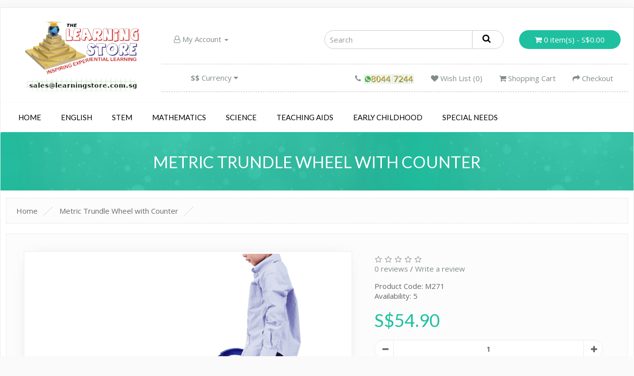

--- FILE ---
content_type: text/html; charset=utf-8
request_url: https://www.learningstore.sg/Length-Measurements-Metric-Trundle-Wheel-Counter-M271
body_size: 8596
content:
<!DOCTYPE html>
<!--[if IE]><![endif]-->
<!--[if IE 8 ]><html dir="ltr" lang="en" class="ie8"><![endif]-->
<!--[if IE 9 ]><html dir="ltr" lang="en" class="ie9"><![endif]-->
<!--[if (gt IE 9)|!(IE)]><!-->
<html dir="ltr" lang="en">
<!--<![endif]-->
<head>
<meta charset="UTF-8" />
<meta name="viewport" content="width=device-width, initial-scale=1">
<meta name="viewport" content="width=device-width, initial-scale=1.0, maximum-scale=1.0, user-scalable=0">
<meta http-equiv="X-UA-Compatible" content="IE=edge">
<title>Metric Trundle Wheel with Counter</title>
<base href="https://www.learningstore.sg/" />
<meta name="description" content="	A perfect tool for measuring long distances. Counter &quot;clicker&quot; clicks with each meter. Easy-grip handle adjusts for various student and teacher heights. Non slip rubber tire for accurate reading. The pointer points to the exact final measurem" />
<meta name="keywords" content="Length &amp; Measurement,Mathematics, Manipulatives, Hands-On,Length &amp; Measurement,Pre-school, early childhood,Mathematics" />
<script src="catalog/view/javascript/jquery/jquery-2.1.1.min.js" type="text/javascript"></script>
<link href="catalog/view/javascript/bootstrap/css/bootstrap.min.css" rel="stylesheet" media="screen" />
<script src="catalog/view/javascript/bootstrap/js/bootstrap.min.js" type="text/javascript"></script>
<link href="catalog/view/javascript/font-awesome/css/font-awesome.min.css" rel="stylesheet" type="text/css" />
<link href="//fonts.googleapis.com/css?family=Open+Sans:400,400i,600,300,700" rel="stylesheet" type="text/css" />
<link href="//fonts.googleapis.com/css?family=Lato:400,700" rel="stylesheet">
<link href="catalog/view/theme/modern/stylesheet/stylesheet.css" rel="stylesheet">
<link href="catalog/view/javascript/jquery/magnific/magnific-popup.css" type="text/css" rel="stylesheet" media="screen" />
<link href="catalog/view/javascript/jquery/datetimepicker/bootstrap-datetimepicker.min.css" type="text/css" rel="stylesheet" media="screen" />
<script src="catalog/view/javascript/jquery/magnific/jquery.magnific-popup.min.js" type="text/javascript"></script>
<script src="catalog/view/javascript/jquery/datetimepicker/moment/moment.min.js" type="text/javascript"></script>
<script src="catalog/view/javascript/jquery/datetimepicker/moment/moment-with-locales.min.js" type="text/javascript"></script>
<script src="catalog/view/javascript/jquery/datetimepicker/bootstrap-datetimepicker.min.js" type="text/javascript"></script>
<script src="catalog/view/javascript/modern.js" type="text/javascript"></script>
<link href="http://www.learningstore.sg/Length-Measurements-Metric-Trundle-Wheel-Counter-M271" rel="canonical" />
<link href="https://www.learningstore.sg/image/catalog/LS_logo_favicon.png" rel="icon" />
</head>
<style>

  /* Main Colors */
</style>
<body>
  <div class="body-container">
    <header>
      <div class="container">
        <div class="row">
          <div class="col-md-3">
            <div id="logo"><a href="http://www.learningstore.sg/index.php?route=common/home"><img src="https://www.learningstore.sg/image/catalog/LS_logo.png" width="300px" height="100%" title="Learningstore " alt="Learningstore " class="img-responsive" /></a>            </div>
          </div>
          <div class="col-md-9 help">
            <div class="row">
              <div class="col-lg-4 col-md-3 col-xs-12">
                <div id="top" class="nav text-xs-center">
                  <ul class="list-inline">
                    <li class="dropdown"><a href="https://www.learningstore.sg/index.php?route=account/account" title="My Account" class="dropdown-toggle" data-toggle="dropdown"><i class="fa fa-user-o"></i> My Account <span class="caret"></span></a>
                      <ul class="dropdown-menu">
                                                <li><a href="https://www.learningstore.sg/index.php?route=account/register"><i class="fa-fw fa fa-key"></i>Register</a></li>
                        <li><a href="https://www.learningstore.sg/index.php?route=account/login"><i class="fa-fw fa fa-unlock-alt"></i>Login</a></li>
                                              </ul>
                    </li>
                  </ul>
                </div>
              </div>
              <div class="col-lg-5 col-md-5 col-ss-6 col-xs-12"><div id="search" class="input-group">
  <input type="text" name="search" value="" placeholder="Search" class="form-control input-lg" />
  <span class="input-group-btn">
    <button type="button" class="btn btn-default btn-lg"><i class="fa fa-search"></i></button>
  </span>
</div></div>
              <div class="col-lg-3 col-md-4 col-ss-6 col-xs-12 text-center"><div id="cart" class="btn-group btn-block">
  <button type="button" data-toggle="dropdown" data-loading-text="Loading..." class="btn btn-inverse btn-block btn-lg dropdown-toggle"><i class="fa fa-shopping-cart"></i> <span id="cart-total">0 item(s) - S$0.00</span></button>
  <ul class="dropdown-menu pull-right">
        <li>
      <p class="text-center">Your shopping cart is empty!</p>
    </li>
      </ul>
</div>
</div>
            </div>
            <div class="row row-help">
              <div id="top-links" class="text-center">
                <div class="col-lg-4 col-md-12 text-lg-left col-xs-12">
                <ul class="list-inline">
                  <li></li>
                  <li>  <form action="https://www.learningstore.sg/index.php?route=common/currency/currency" method="post" enctype="multipart/form-data" id="form-currency">
    <div class="btn-group">
      <button class="btn-currency dropdown-toggle" data-toggle="dropdown">                   <strong>S$</strong>                   Currency&nbsp;<i class="fa fa-caret-down"></i></button>
      <ul class="dropdown-menu">
                        <li>
          <button class="currency-select btn btn-link btn-block" type="button" name="EUR">€ Euro</button>
        </li>
                                <li>
          <button class="currency-select btn btn-link btn-block" type="button" name="SGD">S$ Singapore Dollar</button>
        </li>
                                <li>
          <button class="currency-select btn btn-link btn-block" type="button" name="USD">US$ US Dollar</button>
        </li>
                      </ul>
    </div>
    <input type="hidden" name="code" value="" />
    <input type="hidden" name="redirect" value="https://www.learningstore.sg/Length-Measurements-Metric-Trundle-Wheel-Counter-M271" />
  </form>
</li>
                </ul>
              </div>
                <div class="col-lg-8 col-md-12 text-lg-right col-xs-12">
                    <ul class="list-inline list-inline-help">
                    <li><a href="http://www.learningstore.sg/index.php?route=information/contact"><i class="fa fa-phone"></i></a> <img src="image\catalog\contact.png"></li>
                    <li><a href="https://www.learningstore.sg/index.php?route=account/wishlist" id="wishlist-total" title="Wish List (0)"><i class="fa fa-heart"></i> Wish List (0)</a></li>
                    <li><a href="http://www.learningstore.sg/index.php?route=checkout/cart" title="Shopping Cart"><i class="fa fa-shopping-cart"></i> Shopping Cart</a></li>
                    <li><a href="https://www.learningstore.sg/index.php?route=checkout/checkout" title="Checkout"><i class="fa fa-share"></i> Checkout</a></li>
                  </ul>
                </div>
              </div>
            </div>
          </div>
        </div>
      </div>
    </header>
  <nav id="menu" class="navbar">
    <div class="navbar-header"><span id="category" class="visible-xs">Categories</span>
      <button type="button" class="btn btn-navbar navbar-toggle" data-toggle="collapse" data-target=".navbar-ex1-collapse"><i class="fa fa-bars"></i></button>
    </div>
    <div class="collapse navbar-collapse navbar-ex1-collapse">
      <ul class="nav navbar-nav"><li><a title="Home" href="">Home</a></li>
                        <li class="dropdown"><a href="http://www.learningstore.sg/English" class="dropdown-toggle" data-toggle="dropdown">English</a>
          <div class="dropdown-menu">
            <div class="dropdown-inner">               <ul class="list-unstyled">
                                <li><a href="http://www.learningstore.sg/English/English-Beginning-Literacy">Beginning Literacy</a></li>
                                <li><a href="http://www.learningstore.sg/English/English-Phonics-Cubes">Phonics Cubes</a></li>
                                <li><a href="http://www.learningstore.sg/English/English-Alphabet">Alphabet</a></li>
                                <li><a href="http://www.learningstore.sg/English/English-Phonics">Phonics</a></li>
                                <li><a href="http://www.learningstore.sg/English/English-Literacy-Games">Literacy Games</a></li>
                                <li><a href="http://www.learningstore.sg/English/English-Reading-Rods">Reading Rods</a></li>
                                <li><a href="http://www.learningstore.sg/English/English-Reading-Fluency">Reading Fluency</a></li>
                                <li><a href="http://www.learningstore.sg/English/English-Writing">Writing</a></li>
                              </ul>
              </div>
            <a href="http://www.learningstore.sg/English" class="see-all">Show All English</a> </div>
        </li>
                                <li class="dropdown"><a href="http://www.learningstore.sg/index.php?route=product/category&amp;path=143" class="dropdown-toggle" data-toggle="dropdown">STEM</a>
          <div class="dropdown-menu">
            <div class="dropdown-inner">               <ul class="list-unstyled">
                                <li><a href="http://www.learningstore.sg/index.php?route=product/category&amp;path=143_153">Coding and Robotics</a></li>
                                <li><a href="http://www.learningstore.sg/index.php?route=product/category&amp;path=143_152">Gears and Constructions</a></li>
                                <li><a href="http://www.learningstore.sg/index.php?route=product/category&amp;path=143_154">Junior STEM Engineering Kits</a></li>
                                <li><a href="http://www.learningstore.sg/index.php?route=product/category&amp;path=143_155">STEAM (STEM incorporating ART)</a></li>
                              </ul>
              </div>
            <a href="http://www.learningstore.sg/index.php?route=product/category&amp;path=143" class="see-all">Show All STEM</a> </div>
        </li>
                                <li class="dropdown"><a href="http://www.learningstore.sg/Mathematics" class="dropdown-toggle" data-toggle="dropdown">Mathematics</a>
          <div class="dropdown-menu">
            <div class="dropdown-inner">               <ul class="list-unstyled">
                                <li><a href="http://www.learningstore.sg/Mathematics/mathematics-place-value">Place Value</a></li>
                                <li><a href="http://www.learningstore.sg/Mathematics/secondary-maths">Secondary Maths</a></li>
                                <li><a href="http://www.learningstore.sg/Mathematics/Mathematics-Attributes">Attributes</a></li>
                                <li><a href="http://www.learningstore.sg/Mathematics/Mathematics-Geoboards">Geoboards</a></li>
                                <li><a href="http://www.learningstore.sg/Mathematics/Mathematics-Geometry">Geometry</a></li>
                                <li><a href="http://www.learningstore.sg/Mathematics/Mathematics-3D-Geometry">3D Geometry</a></li>
                                <li><a href="http://www.learningstore.sg/Mathematics/Mathematics-Volume">Volume</a></li>
                                <li><a href="http://www.learningstore.sg/Mathematics/Mathematics-Balances-and-Scales">Balances and Scales</a></li>
                                <li><a href="http://www.learningstore.sg/Mathematics/Mathematics-Mass-and-Weights">Mass and Weights</a></li>
                                <li><a href="http://www.learningstore.sg/Mathematics/Mathematics-Length-and-Measurements">Length and Measurements</a></li>
                              </ul>
                            <ul class="list-unstyled">
                                <li><a href="http://www.learningstore.sg/Mathematics/Mathematics-Dice">Dice</a></li>
                                <li><a href="http://www.learningstore.sg/Mathematics/Mathematics-Link-Cubes">Link Cubes</a></li>
                                <li><a href="http://www.learningstore.sg/Mathematics/Mathematics-Cube">Cube</a></li>
                                <li><a href="http://www.learningstore.sg/Mathematics/Mathematics-Hundreds">Hundreds</a></li>
                                <li><a href="http://www.learningstore.sg/Mathematics/Mathematics-Number-Operations">Number Operations</a></li>
                                <li><a href="http://www.learningstore.sg/Mathematics/Mathematics-Base-Ten">Base Ten</a></li>
                                <li><a href="http://www.learningstore.sg/Mathematics/Mathematics-Play-Money">Play Money</a></li>
                                <li><a href="http://www.learningstore.sg/Mathematics/Mathematics-Games">Games</a></li>
                                <li><a href="http://www.learningstore.sg/Mathematics/Mathematics-Fractions">Fractions</a></li>
                                <li><a href="http://www.learningstore.sg/Mathematics/Mathematics-Time">Time</a></li>
                              </ul>
                            <ul class="list-unstyled">
                                <li><a href="http://www.learningstore.sg/Mathematics/Mathematics-Timer">Timer</a></li>
                                <li><a href="http://www.learningstore.sg/Mathematics/Mathematics-Cuisenaire-Rods">Cuisenaire Rods</a></li>
                                <li><a href="http://www.learningstore.sg/Mathematics/Mathematics-Counters">Counters</a></li>
                                <li><a href="http://www.learningstore.sg/Mathematics/Mathematics-Sorting-and-Patterning">Sorting and Patterning</a></li>
                                <li><a href="http://www.learningstore.sg/Mathematics/Mathematics-Algebra">Algebra</a></li>
                                <li><a href="http://www.learningstore.sg/Mathematics/Mathematics-Guidebooks">Guidebooks</a></li>
                                <li><a href="http://www.learningstore.sg/Mathematics/Mathematics-Math-Readers">Math Readers</a></li>
                                <li><a href="http://www.learningstore.sg/Mathematics/Mathematics-Curriculum-Mastery-Sets">Curriculum Mastery Sets</a></li>
                              </ul>
              </div>
            <a href="http://www.learningstore.sg/Mathematics" class="see-all">Show All Mathematics</a> </div>
        </li>
                                <li class="dropdown"><a href="http://www.learningstore.sg/Science" class="dropdown-toggle" data-toggle="dropdown">Science</a>
          <div class="dropdown-menu">
            <div class="dropdown-inner">               <ul class="list-unstyled">
                                <li><a href="http://www.learningstore.sg/Science/Science-Fun-Science">Fun Science</a></li>
                                <li><a href="http://www.learningstore.sg/Science/Science-Science-Kits">Science Kits</a></li>
                                <li><a href="http://www.learningstore.sg/Science/Science-Discovery">Discovery</a></li>
                                <li><a href="http://www.learningstore.sg/Science/Science-Microscope">Microscope</a></li>
                                <li><a href="http://www.learningstore.sg/Science/Science-Models">Models</a></li>
                                <li><a href="http://www.learningstore.sg/Science/Science-Anatomy">Anatomy</a></li>
                                <li><a href="http://www.learningstore.sg/Science/Science-Games">Games</a></li>
                                <li><a href="http://www.learningstore.sg/Science/Science-Solar-System">Solar System</a></li>
                              </ul>
                            <ul class="list-unstyled">
                                <li><a href="http://www.learningstore.sg/Science/Science-Earth-Science">Earth Science</a></li>
                                <li><a href="http://www.learningstore.sg/Science/Science-Magnets">Magnets</a></li>
                                <li><a href="http://www.learningstore.sg/Science/Science-Physics">Physics</a></li>
                                <li><a href="http://www.learningstore.sg/Science/Science-Electricity">Electricity</a></li>
                                <li><a href="http://www.learningstore.sg/Science/Science-Machines">Machines</a></li>
                                <li><a href="http://www.learningstore.sg/Science/Science-Junior-Chemistry">Junior Chemistry</a></li>
                                <li><a href="http://www.learningstore.sg/Science/Science-Ecology">Ecology</a></li>
                                <li><a href="http://www.learningstore.sg/Science/Science-Multimedia">Multimedia</a></li>
                              </ul>
              </div>
            <a href="http://www.learningstore.sg/Science" class="see-all">Show All Science</a> </div>
        </li>
                                <li class="dropdown"><a href="http://www.learningstore.sg/Teaching-Aids" class="dropdown-toggle" data-toggle="dropdown">Teaching Aids</a>
          <div class="dropdown-menu">
            <div class="dropdown-inner">               <ul class="list-unstyled">
                                <li><a href="http://www.learningstore.sg/Teaching-Aids/Teaching-Aids-Pocket-Chart">Pocket Chart</a></li>
                                <li><a href="http://www.learningstore.sg/Teaching-Aids/Teaching-Aids-Hand-Pointers">Hand Pointers</a></li>
                                <li><a href="http://www.learningstore.sg/Teaching-Aids/Teaching-Aids-Classroom-Tools">Classroom Tools</a></li>
                                <li><a href="http://www.learningstore.sg/Teaching-Aids/Teaching-Aids-Stamp">Stamp</a></li>
                                <li><a href="http://www.learningstore.sg/Teaching-Aids/Teaching-Aids-Eggspert">Eggspert</a></li>
                                <li><a href="http://www.learningstore.sg/Teaching-Aids/Teaching-Aids-Hot-Dots">Hot Dots</a></li>
                              </ul>
              </div>
            <a href="http://www.learningstore.sg/Teaching-Aids" class="see-all">Show All Teaching Aids</a> </div>
        </li>
                                <li class="dropdown"><a href="http://www.learningstore.sg/Early-Childhood" class="dropdown-toggle" data-toggle="dropdown">Early Childhood</a>
          <div class="dropdown-menu">
            <div class="dropdown-inner">               <ul class="list-unstyled">
                                <li><a href="http://www.learningstore.sg/Early-Childhood/Early-Childhood-New-Sprouts">New Sprouts</a></li>
                                <li><a href="http://www.learningstore.sg/Early-Childhood/Early-Childhood-Smart-Snacks">Smart Snacks</a></li>
                                <li><a href="http://www.learningstore.sg/Early-Childhood/Early-Childhood-Smart-Splash">Smart Splash</a></li>
                                <li><a href="http://www.learningstore.sg/Early-Childhood/Early-Childhood-Snap-n-Learn">Snap n Learn</a></li>
                              </ul>
                            <ul class="list-unstyled">
                                <li><a href="http://www.learningstore.sg/Early-Childhood/Early-Childhood-Construction">Construction</a></li>
                                <li><a href="http://www.learningstore.sg/Early-Childhood/Early-Childhood-Dramatic-Play-Animals">Dramatic Play Animals</a></li>
                                <li><a href="http://www.learningstore.sg/Early-Childhood/Early-Childhood-Pretend-and-Play">Pretend and Play</a></li>
                                <li><a href="http://www.learningstore.sg/Early-Childhood/Early-Childhood-Readiness-Sorting-and-patterning">Readiness Sorting and patterning</a></li>
                              </ul>
                            <ul class="list-unstyled">
                                <li><a href="http://www.learningstore.sg/Early-Childhood/Early-Childhood-Readiness-Letters-and-Numbers">Readiness Letters and Numbers</a></li>
                                <li><a href="http://www.learningstore.sg/Early-Childhood/Early-Childhood-Readiness-Games-and-Active-Play">Readiness Games and Active Play</a></li>
                              </ul>
              </div>
            <a href="http://www.learningstore.sg/Early-Childhood" class="see-all">Show All Early Childhood</a> </div>
        </li>
                                <li class="dropdown"><a href="http://www.learningstore.sg/special-needs" class="dropdown-toggle" data-toggle="dropdown">Special Needs</a>
          <div class="dropdown-menu">
            <div class="dropdown-inner">               <ul class="list-unstyled">
                                <li><a href="http://www.learningstore.sg/index.php?route=product/category&amp;path=156_162">About Me</a></li>
                                <li><a href="http://www.learningstore.sg/special-needs/autism-SEN">Autism </a></li>
                                <li><a href="http://www.learningstore.sg/index.php?route=product/category&amp;path=156_159">Emotions</a></li>
                                <li><a href="http://www.learningstore.sg/index.php?route=product/category&amp;path=156_161">Feelings</a></li>
                                <li><a href="http://www.learningstore.sg/special-needs/feeling-emotions-SEN">Feelings and Emotions</a></li>
                                <li><a href="http://www.learningstore.sg/index.php?route=product/category&amp;path=156_160">Sensory</a></li>
                              </ul>
              </div>
            <a href="http://www.learningstore.sg/special-needs" class="see-all">Show All Special Needs</a> </div>
        </li>
                      </ul>
    </div>
  </nav>


<div class="top-product"><h1>Metric Trundle Wheel with Counter</h1></div>
<div id="product-product" class="container">
  <ul class="breadcrumb">
        <li><a href="http://www.learningstore.sg/index.php?route=common/home">Home</a></li>
        <li><a href="http://www.learningstore.sg/Length-Measurements-Metric-Trundle-Wheel-Counter-M271">Metric Trundle Wheel with Counter</a></li>
      </ul>
  <div class="row">
                <div id="content" class="col-sm-12">
      <div class="row" >
                        <div class="content-help-row-full">
                                <div class="col-sm-7">           <ul class="thumbnails">
                        <li><a class="thumbnail thumbnail-shadow" href="https://www.learningstore.sg/image/cache/catalog/Mathematics/M271/1-800x800.png" title="Metric Trundle Wheel with Counter"><img src="https://www.learningstore.sg/image/cache/catalog/Mathematics/M271/1-500x500.png" title="Metric Trundle Wheel with Counter" alt="Metric Trundle Wheel with Counter" /></a></li>
                                                <li class="image-additional"><a class="thumbnail" href="https://www.learningstore.sg/image/cache/catalog/Mathematics/M271/2-800x800.png" title="Metric Trundle Wheel with Counter"> <img src="https://www.learningstore.sg/image/cache/catalog/Mathematics/M271/2-120x120.png" title="Metric Trundle Wheel with Counter" alt="Metric Trundle Wheel with Counter" /></a></li>
                        <li class="image-additional"><a class="thumbnail" href="https://www.learningstore.sg/image/cache/catalog/Mathematics/M271/3-800x800.png" title="Metric Trundle Wheel with Counter"> <img src="https://www.learningstore.sg/image/cache/catalog/Mathematics/M271/3-120x120.png" title="Metric Trundle Wheel with Counter" alt="Metric Trundle Wheel with Counter" /></a></li>
                        <li class="image-additional"><a class="thumbnail" href="https://www.learningstore.sg/image/cache/catalog/Mathematics/M271/4-800x800.png" title="Metric Trundle Wheel with Counter"> <img src="https://www.learningstore.sg/image/cache/catalog/Mathematics/M271/4-120x120.png" title="Metric Trundle Wheel with Counter" alt="Metric Trundle Wheel with Counter" /></a></li>
                        <li class="image-additional"><a class="thumbnail" href="https://www.learningstore.sg/image/cache/catalog/Mathematics/M271/5-800x800.png" title="Metric Trundle Wheel with Counter"> <img src="https://www.learningstore.sg/image/cache/catalog/Mathematics/M271/5-120x120.png" title="Metric Trundle Wheel with Counter" alt="Metric Trundle Wheel with Counter" /></a></li>
                        <li class="image-additional"><a class="thumbnail" href="https://www.learningstore.sg/image/cache/catalog/Mathematics/M271/6-800x800.png" title="Metric Trundle Wheel with Counter"> <img src="https://www.learningstore.sg/image/cache/catalog/Mathematics/M271/6-120x120.png" title="Metric Trundle Wheel with Counter" alt="Metric Trundle Wheel with Counter" /></a></li>
                        <li class="image-additional"><a class="thumbnail" href="https://www.learningstore.sg/image/cache/catalog/Mathematics/M271/7-800x800.png" title="Metric Trundle Wheel with Counter"> <img src="https://www.learningstore.sg/image/cache/catalog/Mathematics/M271/7-120x120.png" title="Metric Trundle Wheel with Counter" alt="Metric Trundle Wheel with Counter" /></a></li>
                        <li class="image-additional"><a class="thumbnail" href="https://www.learningstore.sg/image/cache/catalog/Mathematics/M271/8-800x800.png" title="Metric Trundle Wheel with Counter"> <img src="https://www.learningstore.sg/image/cache/catalog/Mathematics/M271/8-120x120.png" title="Metric Trundle Wheel with Counter" alt="Metric Trundle Wheel with Counter" /></a></li>
                                  </ul>
                  </div>
        <!-- PRICE COL // START -->

                                <div class="col-sm-5" style="margin-top: 15px;">
                              <div class="rating">
            <p>              <span class="fa fa-stack"><i class="fa fa-star-o fa-stack-1x"></i></span>                            <span class="fa fa-stack"><i class="fa fa-star-o fa-stack-1x"></i></span>                            <span class="fa fa-stack"><i class="fa fa-star-o fa-stack-1x"></i></span>                            <span class="fa fa-stack"><i class="fa fa-star-o fa-stack-1x"></i></span>                            <span class="fa fa-stack"><i class="fa fa-star-o fa-stack-1x"></i></span>               <br /><a href="" onclick="$('a[href=\'#tab-review\']').trigger('click'); return false;">0 reviews</a> / <a href="" onclick="$('a[href=\'#tab-review\']').trigger('click'); return false;">Write a review</a>
            </p>
          </div>
                    <ul class="list-unstyled">
                        <li>Product Code: M271</li>
                        <li>Availability: 5</li>
          </ul>
                    <ul class="list-unstyled">
                        <li><h2>S$54.90</h2></li>
                      </ul>
          <ul class="list-unstyled">
                                              </ul>

          <div id="product">                         <div class="form-group">
              <div class="input-group number-spinner">
                <span class="input-group-btn"><button class="button-q-left" id="minus-qty"><i class="fa fa-minus"></i></button></span>
                <input type="text" name="quantity" value="1" size="2" id="input-quantity" class="form-control" />
                <input type="hidden" name="product_id" value="1484" />
                <br />
                <span class="input-group-btn"><button class="button-q-right" id="plus-qty"><i class="fa fa-plus"></i></button></span>&nbsp;&nbsp;
              </div>
            <hr>
              <div class="row">
                <div class="col-xs-12 text-center">
                  <button type="button" id="button-cart" data-loading-text="Loading..." class="btn-primary-cart"><i class="fa fa-shopping-basket" aria-hidden="true"></i>Add to Cart</button>
                </div>
              </div>
              <hr>
            </div>
            </div>
          <div class="row">
            <div class="col-lg-6 col-md-6 col-sm-6 col-xs-12 text-center">
              <button type="button" data-toggle="tooltip" class="button-gray" title="Add to Wish List" onclick="wishlist.add('1484');"><i class="fa fa-eye"> Add to Wish List</i></button>&nbsp;&nbsp;
            </div>
            <div class="col-lg-6 col-md-6 col-sm-6 col-xs-12 text-center">
              <button type="button" data-toggle="tooltip" class="button-gray" title="Compare this Product" onclick="compare.add('1484');"><i class="fa fa-bar-chart"> Compare this Product</i></button>
            </div>
          </div><br />
          <!-- AddThis Button BEGIN -->
          <div class="addthis_toolbox addthis_default_style" data-url="http://www.learningstore.sg/Length-Measurements-Metric-Trundle-Wheel-Counter-M271"><a class="addthis_button_facebook_like" fb:like:layout="button_count"></a> <a class="addthis_button_tweet"></a> <a class="addthis_button_pinterest_pinit"></a> <a class="addthis_counter addthis_pill_style"></a></div>
          <script type="text/javascript" src="//s7.addthis.com/js/300/addthis_widget.js#pubid=ra-515eeaf54693130e"></script>
          <!-- AddThis Button END -->
        </div>
        <!-- PRICE COL // END -->

      <div class="clearfix"></div></div>
      <div style="row">
                        <div style="padding: none; margin-top: 15px;">
          <ul class="nav nav-tabs">
            <li class="active"><a href="#tab-description" data-toggle="tab">Description</a></li>
                                    <li><a href="#tab-review" data-toggle="tab">Reviews (0)</a></li>
                      </ul>
          <div class="tab-content">
            <div class="tab-pane tab-panel-new active" id="tab-description"><p>
	<span style="color: rgb(51, 51, 51); font-family: Tahoma, sans-serif; font-size: 11.818181991577148px; line-height: 18.18181800842285px; ">A perfect tool for measuring long distances. Counter "clicker" clicks with each meter. Easy-grip handle adjusts for various student and teacher heights. Non slip rubber tire for accurate reading. The pointer points to the exact final measurement in cm. The wheel measures 30cm in diameter.&nbsp;</span></p>
</div>
                                    <div class="tab-pane tab-panel-new" id="tab-review">
              <form class="form-horizontal" id="form-review">
                <div id="review"></div>
                <h2>Write a review</h2>
                                Please <a href="https://www.learningstore.sg/index.php?route=account/login">login</a> or <a href="https://www.learningstore.sg/index.php?route=account/register">register</a> to review
                              </form>
            </div>
                      </div>
        </div>
      </div></div>
            <div class="panel-title"><i class="fa fa-bookmark-o fa-2" aria-hidden="true"></i><h3>Related Products</h3><div class="h3deco"></div></div>
      <div class="row">
                                        <!--<div class="product-layout col-lg-3 col-md-4 col-sm-6 col-xs-12">-->
        <div class="product-layout col-xs-6 col-sm-3">
          <div class="product-thumb transition">
            <div class="image"><a href="http://www.learningstore.sg/Geometric-Angle-L447"><img src="https://www.learningstore.sg/image/cache/catalog/Mathematics/L447/IMG_6815__600pxl_-200x200.jpg" alt="Geometric Angle Set" title="Geometric Angle Set" class="img-responsive" /></a></div>
            <div class="caption"><h4><a href="http://www.learningstore.sg/Geometric-Angle-L447">Geometric Angle Set</a></h4></div>
              <div class="button-box">
                <div class="rating-wish-comp">
                                    <span class="rating-m-left">
                    <button type="button" data-toggle="tooltip" title="Add to Wish List" onclick="wishlist.add('619');"><i class="fa fa-heart"></i></button>
                    <button type="button" data-toggle="tooltip" title="Compare this Product" onclick="compare.add('619');"><i class="fa fa-exchange"></i></button>
                  </span>
                </div>
                <p class="box-price">S$18.90</p>              </div>
             <div class="button-group-new"><button type="button" data-toggle="tooltip" title="Add to Cart" onclick="cart.add('619');"><i class="fa fa-shopping-basket"></i>Add to Cart</button></div>
          </div>
        </div>
                                        <!--<div class="product-layout col-lg-3 col-md-4 col-sm-6 col-xs-12">-->
        <div class="product-layout col-xs-6 col-sm-3">
          <div class="product-thumb transition">
            <div class="image"><a href="http://www.learningstore.sg/Dice-19mm-Transparent-Dot-Dice-B504"><img src="https://www.learningstore.sg/image/cache/catalog/prodmain/5R164AG7RY/B504-X51CK40-200x200.jpg" alt="19mm Transparent Dot Dice" title="19mm Transparent Dot Dice" class="img-responsive" /></a></div>
            <div class="caption"><h4><a href="http://www.learningstore.sg/Dice-19mm-Transparent-Dot-Dice-B504">19mm Transparent Dot Dice</a></h4></div>
              <div class="button-box">
                <div class="rating-wish-comp">
                                    <span class="rating-m-left">
                    <button type="button" data-toggle="tooltip" title="Add to Wish List" onclick="wishlist.add('1490');"><i class="fa fa-heart"></i></button>
                    <button type="button" data-toggle="tooltip" title="Compare this Product" onclick="compare.add('1490');"><i class="fa fa-exchange"></i></button>
                  </span>
                </div>
                <p class="box-price">S$3.90</p>              </div>
             <div class="button-group-new"><button type="button" data-toggle="tooltip" title="Add to Cart" onclick="cart.add('1490');"><i class="fa fa-shopping-basket"></i>Add to Cart</button></div>
          </div>
        </div>
                                        <!--<div class="product-layout col-lg-3 col-md-4 col-sm-6 col-xs-12">-->
        <div class="product-layout col-xs-6 col-sm-3">
          <div class="product-thumb transition">
            <div class="image"><a href="http://www.learningstore.sg/TwoColor-Counters-Yellow-Red-200-G955"><img src="https://www.learningstore.sg/image/cache/catalog/prodmain/X4G51PJEM5/G955-U23VR68-200x200.jpg" alt="Two-Color Counters,  Yellow &amp; Red, Set of 200" title="Two-Color Counters,  Yellow &amp; Red, Set of 200" class="img-responsive" /></a></div>
            <div class="caption"><h4><a href="http://www.learningstore.sg/TwoColor-Counters-Yellow-Red-200-G955">Two-Color Counters,  Yellow &amp; Red, Set of 200</a></h4></div>
              <div class="button-box">
                <div class="rating-wish-comp">
                                    <span class="rating-m-left">
                    <button type="button" data-toggle="tooltip" title="Add to Wish List" onclick="wishlist.add('1608');"><i class="fa fa-heart"></i></button>
                    <button type="button" data-toggle="tooltip" title="Compare this Product" onclick="compare.add('1608');"><i class="fa fa-exchange"></i></button>
                  </span>
                </div>
                <p class="box-price">S$17.50</p>              </div>
             <div class="button-group-new"><button type="button" data-toggle="tooltip" title="Add to Cart" onclick="cart.add('1608');"><i class="fa fa-shopping-basket"></i>Add to Cart</button></div>
          </div>
        </div>
                                        <!--<div class="product-layout col-lg-3 col-md-4 col-sm-6 col-xs-12">-->
        <div class="product-layout col-xs-6 col-sm-3">
          <div class="product-thumb transition">
            <div class="image"><a href="http://www.learningstore.sg/Colour-Square-Tiles-B627"><img src="https://www.learningstore.sg/image/cache/catalog/prodmain/F6TZ6GV435/B627-T31KY42-200x200.JPG" alt="Colour Square Tiles, Set of 400" title="Colour Square Tiles, Set of 400" class="img-responsive" /></a></div>
            <div class="caption"><h4><a href="http://www.learningstore.sg/Colour-Square-Tiles-B627">Colour Square Tiles, Set of 400</a></h4></div>
              <div class="button-box">
                <div class="rating-wish-comp">
                                    <span class="rating-m-left">
                    <button type="button" data-toggle="tooltip" title="Add to Wish List" onclick="wishlist.add('1609');"><i class="fa fa-heart"></i></button>
                    <button type="button" data-toggle="tooltip" title="Compare this Product" onclick="compare.add('1609');"><i class="fa fa-exchange"></i></button>
                  </span>
                </div>
                <p class="box-price">S$33.00</p>              </div>
             <div class="button-group-new"><button type="button" data-toggle="tooltip" title="Add to Cart" onclick="cart.add('1609');"><i class="fa fa-shopping-basket"></i>Add to Cart</button></div>
          </div>
        </div>
                                        <!--<div class="product-layout col-lg-3 col-md-4 col-sm-6 col-xs-12">-->
        <div class="product-layout col-xs-6 col-sm-3">
          <div class="product-thumb transition">
            <div class="image"><a href="http://www.learningstore.sg/Attributes-Geo-Mirror-Reflector-P339"><img src="https://www.learningstore.sg/image/cache/catalog/prodmain/116JZTVAB1/P339-X76WB19-200x200.jpg" alt="Geo-Mirror Reflector" title="Geo-Mirror Reflector" class="img-responsive" /></a></div>
            <div class="caption"><h4><a href="http://www.learningstore.sg/Attributes-Geo-Mirror-Reflector-P339">Geo-Mirror Reflector</a></h4></div>
              <div class="button-box">
                <div class="rating-wish-comp">
                                    <span class="rating-m-left">
                    <button type="button" data-toggle="tooltip" title="Add to Wish List" onclick="wishlist.add('1860');"><i class="fa fa-heart"></i></button>
                    <button type="button" data-toggle="tooltip" title="Compare this Product" onclick="compare.add('1860');"><i class="fa fa-exchange"></i></button>
                  </span>
                </div>
                <p class="box-price">S$5.90</p>              </div>
             <div class="button-group-new"><button type="button" data-toggle="tooltip" title="Add to Cart" onclick="cart.add('1860');"><i class="fa fa-shopping-basket"></i>Add to Cart</button></div>
          </div>
        </div>
                                        <!--<div class="product-layout col-lg-3 col-md-4 col-sm-6 col-xs-12">-->
        <div class="product-layout col-xs-6 col-sm-3">
          <div class="product-thumb transition">
            <div class="image"><a href="http://www.learningstore.sg/Length-Measurements-Metre-Cube-P423"><img src="https://www.learningstore.sg/image/cache/catalog/Mathematics/P423/P423-1-200x200.jpg" alt="Metre Cube" title="Metre Cube" class="img-responsive" /></a></div>
            <div class="caption"><h4><a href="http://www.learningstore.sg/Length-Measurements-Metre-Cube-P423">Metre Cube</a></h4></div>
              <div class="button-box">
                <div class="rating-wish-comp">
                                    <span class="rating-m-left">
                    <button type="button" data-toggle="tooltip" title="Add to Wish List" onclick="wishlist.add('1878');"><i class="fa fa-heart"></i></button>
                    <button type="button" data-toggle="tooltip" title="Compare this Product" onclick="compare.add('1878');"><i class="fa fa-exchange"></i></button>
                  </span>
                </div>
                <p class="box-price">S$88.90</p>              </div>
             <div class="button-group-new"><button type="button" data-toggle="tooltip" title="Add to Cart" onclick="cart.add('1878');"><i class="fa fa-shopping-basket"></i>Add to Cart</button></div>
          </div>
        </div>
                                        <!--<div class="product-layout col-lg-3 col-md-4 col-sm-6 col-xs-12">-->
        <div class="product-layout col-xs-6 col-sm-3">
          <div class="product-thumb transition">
            <div class="image"><a href="http://www.learningstore.sg/Multicoloured-Base-Ten-K468"><img src="https://www.learningstore.sg/image/cache/catalog/Mathematics/K468/1%20(1)-200x200.jpg" alt="Multi-coloured Base Ten" title="Multi-coloured Base Ten" class="img-responsive" /></a></div>
            <div class="caption"><h4><a href="http://www.learningstore.sg/Multicoloured-Base-Ten-K468">Multi-coloured Base Ten</a></h4></div>
              <div class="button-box">
                <div class="rating-wish-comp">
                                    <span class="rating-m-left">
                    <button type="button" data-toggle="tooltip" title="Add to Wish List" onclick="wishlist.add('1888');"><i class="fa fa-heart"></i></button>
                    <button type="button" data-toggle="tooltip" title="Compare this Product" onclick="compare.add('1888');"><i class="fa fa-exchange"></i></button>
                  </span>
                </div>
                <p class="box-price">S$33.90</p>              </div>
             <div class="button-group-new"><button type="button" data-toggle="tooltip" title="Add to Cart" onclick="cart.add('1888');"><i class="fa fa-shopping-basket"></i>Add to Cart</button></div>
          </div>
        </div>
                                        <!--<div class="product-layout col-lg-3 col-md-4 col-sm-6 col-xs-12">-->
        <div class="product-layout col-xs-6 col-sm-3">
          <div class="product-thumb transition">
            <div class="image"><a href="http://www.learningstore.sg/3-D-Builder-Balls-Rods-F184"><img src="https://www.learningstore.sg/image/cache/catalog/prodmain/8YS7494U3C/F184-V69LB58-200x200.jpg" alt="3-D Builder, Balls and Rods" title="3-D Builder, Balls and Rods" class="img-responsive" /></a></div>
            <div class="caption"><h4><a href="http://www.learningstore.sg/3-D-Builder-Balls-Rods-F184">3-D Builder, Balls and Rods</a></h4></div>
              <div class="button-box">
                <div class="rating-wish-comp">
                                    <span class="rating-m-left">
                    <button type="button" data-toggle="tooltip" title="Add to Wish List" onclick="wishlist.add('2325');"><i class="fa fa-heart"></i></button>
                    <button type="button" data-toggle="tooltip" title="Compare this Product" onclick="compare.add('2325');"><i class="fa fa-exchange"></i></button>
                  </span>
                </div>
                <p class="box-price">S$39.90</p>              </div>
             <div class="button-group-new"><button type="button" data-toggle="tooltip" title="Add to Cart" onclick="cart.add('2325');"><i class="fa fa-shopping-basket"></i>Add to Cart</button></div>
          </div>
        </div>
              </div>
                      <p>Tags:
                 <a href="http://www.learningstore.sg/index.php?route=product/search&amp;tag=Length &amp;amp; Measurement">Length &amp; Measurement</a>,
                         <a href="http://www.learningstore.sg/index.php?route=product/search&amp;tag=Mathematics">Mathematics</a>,
                         <a href="http://www.learningstore.sg/index.php?route=product/search&amp;tag=Manipulatives">Manipulatives</a>,
                         <a href="http://www.learningstore.sg/index.php?route=product/search&amp;tag=Hands-On">Hands-On</a>,
                         <a href="http://www.learningstore.sg/index.php?route=product/search&amp;tag=Length &amp;amp; Measurement">Length &amp; Measurement</a>,
                         <a href="http://www.learningstore.sg/index.php?route=product/search&amp;tag=Pre-school">Pre-school</a>,
                         <a href="http://www.learningstore.sg/index.php?route=product/search&amp;tag=early childhood">early childhood</a>,
                         <a href="http://www.learningstore.sg/index.php?route=product/search&amp;tag=Mathematics">Mathematics</a>                  <a href=""></a>          </p>
              </div>
    </div>
</div>
<script type="text/javascript"><!--
$('select[name=\'recurring_id\'], input[name="quantity"]').change(function(){
	$.ajax({
		url: 'index.php?route=product/product/getRecurringDescription',
		type: 'post',
		data: $('input[name=\'product_id\'], input[name=\'quantity\'], select[name=\'recurring_id\']'),
		dataType: 'json',
		beforeSend: function() {
			$('#recurring-description').html('');
		},
		success: function(json) {
			$('.alert-dismissible, .text-danger').remove();

			if (json['success']) {
				$('#recurring-description').html(json['success']);
			}
		}
	});
});
//--></script>
<script type="text/javascript"><!--
$('#button-cart').on('click', function() {
	$.ajax({
		url: 'index.php?route=checkout/cart/add',
		type: 'post',
		data: $('#product input[type=\'text\'], #product input[type=\'hidden\'], #product input[type=\'radio\']:checked, #product input[type=\'checkbox\']:checked, #product select, #product textarea'),
		dataType: 'json',
		beforeSend: function() {
			$('#button-cart').button('loading');
		},
		complete: function() {
			$('#button-cart').button('reset');
		},
		success: function(json) {
			$('.alert-dismissible, .text-danger').remove();
			$('.form-group').removeClass('has-error');

			if (json['error']) {
				if (json['error']['option']) {
					for (i in json['error']['option']) {
						var element = $('#input-option' + i.replace('_', '-'));

						if (element.parent().hasClass('input-group')) {
							element.parent().after('<div class="text-danger">' + json['error']['option'][i] + '</div>');
						} else {
							element.after('<div class="text-danger">' + json['error']['option'][i] + '</div>');
						}
					}
				}

				if (json['error']['recurring']) {
					$('select[name=\'recurring_id\']').after('<div class="text-danger">' + json['error']['recurring'] + '</div>');
				}

				// Highlight any found errors
				$('.text-danger').parent().addClass('has-error');
			}

			if (json['success']) {
				$('.breadcrumb').after('<div class="alert alert-success alert-dismissible">' + json['success'] + '<button type="button" class="close" data-dismiss="alert">&times;</button></div>');

				$('#cart > button').html('<span id="cart-total"><i class="fa fa-shopping-cart"></i> ' + json['total'] + '</span>');

				$('html, body').animate({ scrollTop: 0 }, 'slow');

				$('#cart > ul').load('index.php?route=common/cart/info ul li');
			}
		},
        error: function(xhr, ajaxOptions, thrownError) {
            alert(thrownError + "\r\n" + xhr.statusText + "\r\n" + xhr.responseText);
        }
	});
});
//--></script>
<script type="text/javascript"><!--
$('.date').datetimepicker({
	language: 'en-gb',
	pickTime: false
});

$('.datetime').datetimepicker({
	language: 'en-gb',
	pickDate: true,
	pickTime: true
});

$('.time').datetimepicker({
	language: 'en-gb',
	pickDate: false
});

$('button[id^=\'button-upload\']').on('click', function() {
	var node = this;

	$('#form-upload').remove();

	$('body').prepend('<form enctype="multipart/form-data" id="form-upload" style="display: none;"><input type="file" name="file" /></form>');

	$('#form-upload input[name=\'file\']').trigger('click');

	if (typeof timer != 'undefined') {
    	clearInterval(timer);
	}

	timer = setInterval(function() {
		if ($('#form-upload input[name=\'file\']').val() != '') {
			clearInterval(timer);

			$.ajax({
				url: 'index.php?route=tool/upload',
				type: 'post',
				dataType: 'json',
				data: new FormData($('#form-upload')[0]),
				cache: false,
				contentType: false,
				processData: false,
				beforeSend: function() {
					$(node).button('loading');
				},
				complete: function() {
					$(node).button('reset');
				},
				success: function(json) {
					$('.text-danger').remove();

					if (json['error']) {
						$(node).parent().find('input').after('<div class="text-danger">' + json['error'] + '</div>');
					}

					if (json['success']) {
						alert(json['success']);

						$(node).parent().find('input').val(json['code']);
					}
				},
				error: function(xhr, ajaxOptions, thrownError) {
					alert(thrownError + "\r\n" + xhr.statusText + "\r\n" + xhr.responseText);
				}
			});
		}
	}, 500);
});
//--></script>
<script type="text/javascript"><!--
$('#review').delegate('.pagination a', 'click', function(e) {
    e.preventDefault();

    $('#review').fadeOut('slow');

    $('#review').load(this.href);

    $('#review').fadeIn('slow');
});

$('#review').load('index.php?route=product/product/review&product_id=1484');

$('#button-review').on('click', function() {
	$.ajax({
		url: 'index.php?route=product/product/write&product_id=1484',
		type: 'post',
		dataType: 'json',
		data: $("#form-review").serialize(),
		beforeSend: function() {
			$('#button-review').button('loading');
		},
		complete: function() {
			$('#button-review').button('reset');
		},
		success: function(json) {
			$('.alert-dismissible').remove();

			if (json['error']) {
				$('#review').after('<div class="alert alert-danger alert-dismissible"><i class="fa fa-exclamation-circle"></i> ' + json['error'] + '</div>');
			}

			if (json['success']) {
				$('#review').after('<div class="alert alert-success alert-dismissible"><i class="fa fa-check-circle"></i> ' + json['success'] + '</div>');

				$('input[name=\'name\']').val('');
				$('textarea[name=\'text\']').val('');
				$('input[name=\'rating\']:checked').prop('checked', false);
			}
		}
	});
});

$(document).ready(function() {
	$('.thumbnails').magnificPopup({
		type:'image',
		delegate: 'a',
		gallery: {
			enabled: true
		}
	});
});

$('#minus-qty').click(function(){
var crtval = $('#input-quantity').val();
if(crtval < 2){
alert('Quanty Must Be 1');
}
else{
var cartval = parseInt(crtval) - parseInt(1);
//alert(cartval);
$('#input-quantity').append().val(cartval);
}
});

//add quantity
$('#plus-qty').click(function(){
var crtval = $('#input-quantity').val();
var cartval = parseInt(crtval) + parseInt(1);
//alert(cartval);
$('#input-quantity').append().val(cartval);
});
//--></script>
<footer>
<div id="footer-wrap">
  <div class="container"><div class="footer-deco-top"></div><div class="footer-deco-bottom"></div>
    <div class="row">
      <div class="col-lg-3 col-sm-6">
        <div class="footer-title"><i class="fa fa-icon-footer fa-2" aria-hidden="true"></i><div class="h5">Customer Service</div><div class="h5deco"></div></div>
        <ul class="list-unstyled">
          <li><a href="http://www.learningstore.sg/index.php?route=information/contact">Contact Us</a></li>
          <li><a href="https://www.learningstore.sg/index.php?route=account/return/add">Returns</a></li>
          <li><a href="http://www.learningstore.sg/index.php?route=information/sitemap">Site Map</a></li>
        </ul>
      </div>
      <div class="col-lg-3 col-sm-6">
        <div class="footer-title"><i class="fa fa-icon-footer fa-2" aria-hidden="true"></i><div class="h5">My Account</div><div class="h5deco"></div></div>
        <ul class="list-unstyled">
          <li><a href="https://www.learningstore.sg/index.php?route=account/account">My Account</a></li>
          <li><a href="https://www.learningstore.sg/index.php?route=account/order">Order History</a></li>
          <li><a href="https://www.learningstore.sg/index.php?route=account/wishlist">Wish List</a></li>
          <li><a href="https://www.learningstore.sg/index.php?route=account/newsletter">Newsletter</a></li>
        </ul>
      </div>
      <div class="col-lg-3 col-sm-6">
      <div class="footer-title"><i class="fa fa-icon-footer fa-2" aria-hidden="true"></i><div class="h5">Extras</div><div class="h5deco"></div></div>
        <ul class="list-unstyled">
          <li><a href="http://www.learningstore.sg/index.php?route=product/manufacturer">Brands</a></li>
          <li><a href="https://www.learningstore.sg/index.php?route=account/voucher">Gift Certificates</a></li>
          <li><a href="https://www.learningstore.sg/index.php?route=affiliate/login">Affiliate</a></li>
          <li><a href="http://www.learningstore.sg/index.php?route=product/special">Specials</a></li>
        </ul>
      </div>
      <div id="payments-accept" class="col-lg-3 col-sm-6">
        <div class="text-accept">
          <div class="footer-title"><i class="fa fa-icon-footer fa-2" aria-hidden="true"></i><div class="h5">Payments We Accept</div><div class="h5deco"></div></div>
            <ul class="list-unstyled">
              <li><a class="paypal" data-toggle="tooltip" title="Paypal"></a></li>
              <li><a class="mastercard" data-toggle="tooltip" title="MasterCard"></a></li>
            </ul>
            <ul class="list-unstyled">
              <li><a class="maestro" data-toggle="tooltip" title="Maestro"></a></li>
              <li><a class="skrill" data-toggle="tooltip" title="Skrill"></a></li>
            </ul>
            <ul class="list-unstyled">
              <li><a class="visa" data-toggle="tooltip" title="Visa"></a></li>
              <li><a class="visaelectron" data-toggle="tooltip" title="Visa Electron"></a></li>
            </ul>
        </div>
      </div>
    </div><div class="footer-deco-top"></div><div class="footer-deco-bottom"></div>
  </div>
</div>
    <div class="container">
      <div class="information">
        <a href="http://www.learningstore.sg/Delivery_pricing">Delivery Pricing</a><a href="http://www.learningstore.sg/refund">Return and Refunds</a><a href="http://www.learningstore.sg/index.php?route=information/information&amp;information_id=4">About Us</a><a href="http://www.learningstore.sg/index.php?route=information/information&amp;information_id=3">Privacy Policy</a><a href="http://www.learningstore.sg/terms">Terms &amp; Conditions</a>      </div>
              <p class="social text-center">
                                                          </p>
                          <div class="text-center">
            <p>EXPENOVATE PTE LTD.</p>
          </div>
          
        </div>
</footer> </div>
<!--
OpenCart is open source software and you are free to remove the powered by OpenCart if you want, but its generally accepted practise to make a small donation.
Please donate via PayPal to donate@opencart.com
//-->
</body></html>



--- FILE ---
content_type: text/css
request_url: https://www.learningstore.sg/catalog/view/theme/modern/stylesheet/stylesheet.css
body_size: 6969
content:
body {
	font-family: 'Open Sans', sans-serif;
	font-weight: 400;
	color: #666;
	font-size: 15px;
	line-height: 20px;
	width: 100%;
	background-color: #FAFAFA;
}
h1, h2, h3, h4, h5, h6 {
	color: #000;
	font-family: 'Lato', sans-serif;
	text-transform: uppercase;
}
/* Override the bootstrap defaults */
h1 {
	font-size: 33px;
  margin-bottom: 20px;
	text-align: center;
}
h2 {
	font-size: 24px;
}
h3 {
	font-size: 20px;
}
h4 {
	font-size: 15px;
}
h5 {
	font-size: 12px;
}
h6 {
	font-size: 10.2px;
}
a {
	color: #838c8c;
}
a:hover {
	color: #1FC0A0;
	text-decoration: none;
}
hr {
  display: block;
	margin: 24px auto;
	border-top: 1px dotted #ebebeb;
}
.fa-icon:before {
  content: "\f097";
  font-family: FontAwesome;
  font-style: normal;
  font-weight: normal;
  text-decoration: inherit;
	font-size: 18px;
}
.fa-4 {
	font-size: 32px;
}
legend {
	font-size: 20px;
	font-weight: 500;
	padding: 10px;
}
legend .fa-2 {
	float: left;
	padding-right: 20px;
	font-size: 18px;
	padding-bottom: 5px;
	padding-top: 3px;
	font-weight: 500;
}
label {
	font-weight: normal;
	font-size: 16px;
}
select.form-control, textarea.form-control, input[type="text"].form-control, input[type="password"].form-control, input[type="datetime"].form-control, input[type="datetime-local"].form-control, input[type="date"].form-control, input[type="month"].form-control, input[type="time"].form-control, input[type="week"].form-control, input[type="number"].form-control, input[type="email"].form-control, input[type="url"].form-control, input[type="search"].form-control, input[type="tel"].form-control, input[type="color"].form-control {
	box-shadow: none;
	min-height:37px;
}
.input-group input, .input-group select, .input-group .dropdown-menu, .input-group .popover {
		font-size: 15px;
			-webkit-appearance: none;
}
.input-group .input-group-addon {
	height: 30px;
	color: #666;
	background-color: #fff;
	border: none;
}
/*
NOTE CONTAINERS // START
*/
.body-container {
	width: 100%;
	padding: 0px;
	margin-top: 15px;
	margin-bottom: 15px;
	margin-left: auto;
	margin-right: auto;
	border: 1px solid #EBEBEB;
	background-color: #fff;
	-webkit-box-shadow:0px 10px 25px 0px rgba(0, 0, 0, 0.1);
	box-shadow: 0px 10px 25px 0px rgba(0, 0, 0, 0.1);
}
/* NOTE Media Sizes 320px, 480px, 768px, 992px, 1200px */
@media (min-width: 1600px) {
	.body-container {
	  width: 1570px;
	}
	.container {
		/*width: 1550px;*/
	}
}
.container {
	width: 98.3%;
}
@media (min-width: 768px) {
  #column-left  .product-layout .col-md-3 {
       width: 100%;
    }
	#column-left + #content .product-layout .col-md-3 {
       width: 50%;
    }
	#column-left + #content + #column-right .product-layout .col-md-3 {
       width: 100%;
    }
  #content + #column-right .product-layout .col-md-3 {
     width: 100%;
  }
}
@media (min-width: 1200px) {
	#content .col-lg-2:nth-child(6n+1),
	#content .col-lg-2:nth-child(6n+1),
	#content .col-lg-3:nth-child(4n+1),
	#content .col-lg-4:nth-child(3n+1),
	#content .col-lg-6:nth-child(2n+1) {
		clear:left;
	}
}
@media (min-width: 992px) and (max-width: 1199px) {
	#content .col-md-2:nth-child(6n+1),
	#content .col-md-2:nth-child(6n+1),
	#content .col-md-3:nth-child(4n+1),
	#content .col-md-4:nth-child(3n+1),
	#content .col-md-6:nth-child(2n+1) {
		clear:left;
	}
}
@media (min-width: 768px) and (max-width: 991px) {
	#content .col-sm-2:nth-child(6n+1),
	#content .col-sm-2:nth-child(6n+1),
	#content .col-sm-3:nth-child(4n+1),
	#content .col-sm-4:nth-child(3n+1),
	#content .col-sm-6:nth-child(2n+1) {
		clear:left;
	}
}

/* NOTE Media Sizes 320px, 480px, 768px, 992px, 1200px */
/* fixed colum left + content + right*/

.column-left-deco {
	border: 1px solid #eee;
	padding: 0px 25px;
	-webkit-box-shadow: 4px 0px 35px -20px rgba(132,132,132,0.4);
	-moz-box-shadow: 4px 0px 35px -20px rgba(132,132,132,0.4);
	box-shadow: 4px 0px 35px -20px rgba(132,132,132,0.4);
}
.column-right-deco {
	border: 1px solid #eee;
	padding: 0px 25px;
	-webkit-box-shadow: -4px 0px 35px -20px rgba(132,132,132,0.4);
	-moz-box-shadow: -4px 0px 35px -20px rgba(132,132,132,0.4);
	box-shadow: -4px 0px 35px -20px rgba(132,132,132,0.4);
}

/* fixed product layouts used in left and right columns */
#column-left .product-layout, #column-right .product-layout {
	width: 100%;
}
/* PRODUCT SMALL BOX // START */
.product-layout-col {
	display: none;
}
#column-left .product-layout-col, #column-right .product-layout-col {
	display: block;
}
#column-left .product-layout-col div, #column-right .product-layout-col div {
	padding: 0;
}
#column-left .product-layout-col .product-thumb .price, #column-right .product-layout-col .product-thumb .price {}
#column-left .product-thumb a, #column-right .product-thumb a {
	color: #333;
}
#column-left .product-layout-col .product-thumb, #column-right .product-layout-col .product-thumb {
	margin-top: 20px;
	padding: 7px;
}
#column-left .product-thumb .image img, #column-right .product-thumb .image img {
	padding-right: 5px;
}
#column-left .product-thumb .caption h4, #column-right .product-thumb .caption h4 {
	margin: 5px 0 0;
}
#column-left .product-thumb .caption, #column-right .product-thumb .caption {
	min-height: 28px;
}
/* PRODUCT SMALL BOX // END */

/* fixed product layouts used in left and right columns */
#column-left .product-layout, #column-right .product-layout {
	/*width: 100%;*/
	display: none;
}
/*
NOTE CONTAINERS // END
*/

/*
NOTE HEADER / START
*/
header .container {
	border-bottom: none;
}
header .help {
	border-bottom: 1px dashed #c0c0c0;
	padding-top: 5px;
	padding-bottom: 2px;
}
header .row-help {
	margin-top: 15px;
	border-top: 1px dashed #ccc;
	padding-top: 10px;
}
header .list-inline-help {
	padding-top: 3px;
}
#logo {
	margin: 20px;
}
/* NOTE Media Sizes 320px, 480px, 768px, 992px, 1200px */
@media (min-width: 992px) {
	#logo {
		margin-right: 25px;
	}
}
#logo img {
	/*width: 150px;
	height: 157px;*/
	margin-left: auto;
	margin-right: auto;
}
#top {
	padding: 10px 0px 10px 0px;
	margin: 0px;
}
@media (min-width: 992px) {
	#top {
		margin-top: 33px;
	}
}
#top-links #form-currency .currency-select,
#top-links #form-language .language-select {
	text-align: left;
}
#top-links #form-currency .currency-select:hover,
#top-links #form-language .language-select:hover {
	text-shadow: none;
	color: #fff;
}
#top-links .list-inline > li, #top .list-inline > li {
	color: #838C8C;
	padding-left: 15px;
	padding-right: 15px;
	line-height: 30px;
}
#top-links a, #top-links li {
	text-decoration: none;
	color: #838C8C;
}
#top-links a:hover, #top-links li:hover {
	color: #1FC0A0;
}
/* sub menu color */
#top .dropdown-menu a, #top-links .btn-link {
	text-shadow: none;
	padding-top: 10px;
	padding-bottom: 10px;
	text-align: left;
	color: #838C8C;
	-webkit-transition: all 0.1s ease-in-out;
	-moz-transition: all 0.1s ease-in-out;
	-o-transition: all 0.1s ease-in-out;
	-ms-transition: all 0.1s ease-in-out;
	transition: all 0.1s ease-in-out;
}
/* sub menu color on hover */
#top .dropdown-menu a:hover, #top-links .btn-link:hover {
	color: #fff;
	background-color: #1FC0A0;
	text-decoration: none;
}
.navbar {
	border-bottom: 2px solid #fff;
	margin-bottom: 0px;
	/*background-color: #fafafa;*/
}
.nav .open>a, .nav .open>a:focus, .nav .open>a:hover {
	background-color: #fff;
	color: #838C8C;
	text-decoration: none;
}
.dropdown-menu {
	border-top: 1px solid #eee;
	border-right: 1px solid #eee;
	border-bottom: 2px solid #1FC0A0;
	border-left: 1px solid #eee;
	border-radius: 0px;
	z-index: 99999000;
	min-width: 140px;
	padding: 5px 0px 0px 0px;
	-webkit-box-shadow:0px 10px 25px 0px rgba(0, 0, 0, 0.1);
	box-shadow: 0px 10px 25px 0px rgba(0, 0, 0, 0.1);
}
.dropdown-menu li {
	font-size: 15px;
}
#search {
	margin-bottom: 10px;
}
@media (min-width: 992px) {
	#search {
		margin-top: 40px;
	}
}
#search .input-lg {
	height: 38px;
	font-size: 15px;
	line-height: 20px;
	padding: 0 10px;
	border: 1px solid #ccc;
	box-shadow: none;
	border-radius: 25px 0px 0px 25px;
}
#search .btn-lg {
	padding: 3px 25px 9px 20px;
  font-size: 18px;
  line-height: 1.3333333;
  border-radius: 0px 25px 25px 0px;
}
#search .btn-default {
	color: #000;
	background-color: #fff;
	border: 1px solid #ccc;
}
/* cart */
@media (min-width: 992px) {
	#cart {
		padding-top: 40px;
	}
}
#cart > .btn {
	line-height: 18px;
	color: #FFF;
}
#cart.open > .btn {
	background-image: none;
	background-color: #FFFFFF;
	border: 1px solid #E6E6E6;
	color: #666;
	box-shadow: none;
	text-shadow: none;
}
#cart.open > .btn:hover {
	color: #444;
}
#cart .dropdown-menu {
	z-index: 1001;
	border-radius: 0px;
	-webkit-box-shadow:0px 10px 25px 0px rgba(0, 0, 0, 0.1);
	box-shadow: 0px 10px 25px 0px rgba(0, 0, 0, 0.1);
}
#cart .dropdown-menu {
	min-width: 100%;
}
@media (max-width: 478px) {
	#cart .dropdown-menu {
		width: 100%;
	}
}
#cart .dropdown-menu table {
	margin-bottom: 10px;
}
#cart .dropdown-menu li > div {
	min-width: 427px;
	padding: 0 10px;
}
@media (max-width: 478px) {
	#cart .dropdown-menu li > div {
		min-width: 100%;
	}
}
#cart .dropdown-menu li p {
	margin: 20px 0;
}

/* Header first category menu */
#menu-category {
	min-height: 40px;
}
#menu-category .nav > li > a {
	color: #000;
	padding: 10px 15px 10px 0px;
	min-height: 15px;
	background-color: transparent;
	font-size: 16px;
	min-width: 110px;
}
@media (max-width: 767px) {
  #menu-category .nav > li > a {
    color: #838c8c;
  }
	.menu-fix {padding-left: 0px;}
}
#menu-category .nav > li > a:hover {
	color: #1FC0A0;
	margin-top: -1px;
}
#menu-category .dropdown-menu {
	padding-bottom: 0;
}
#menu-category .dropdown-inner {
	display: table;
	width: 240px;
}
#menu-category .dropdown-inner ul {
	display: table-cell;
}
#menu-category .dropdown-inner a {
	min-width: 160px;
	display: block;
	padding: 3px 20px;
	clear: both;
	line-height: 30px;
	color: #333333;
}
#menu-category .dropdown-inner li a:hover {
	color: #1FC0A0;
}
#menu-category #category {
	float: left;
	font-size: 16px;
	font-weight: 700;
	line-height: 40px;
	color: #000;
}
#menu-category .btn-navbar {
	font-size: 15px;
	font-stretch: expanded;
	color: #FFF;
	padding: 2px 18px;
	float: right;
	background-color: #1FC0A0;
}
@media (min-width: 768px) {
	#menu-category .dropdown:hover .dropdown-menu {
		display: block;
		margin-left: 0 !important;
	}
}
@media (min-width: 768px) and (max-width: 1155px) {
	.navbar-collapse {padding-left: 0px!important;}
}
@media (max-width: 767px) {
	#menu-category {
		border-radius: 4px;
	}
	#menu-category div.dropdown-inner > ul.list-unstyled {
		display: block;
	}
	#menu-category div.dropdown-menu {
		margin-left: 0 !important;
		padding-bottom: 10px;
		background-color: rgba(0, 0, 0, 0.1);
	}
	#menu-category .dropdown-inner {
		display: block;
	}
	#menu-category .dropdown-inner a {
		width: 100%;
		color: #fff;
	}
	#menu-category .dropdown-menu a:hover,
	#menu-category .dropdown-menu ul li a:hover {
		background: rgba(0, 0, 0, 0.1);
	}
}
#menu {
	min-height: 40px;
	border-top: 1px solid #fafafa;
	border-bottom: 2px solid #1FC0A0;
	border-radius: 0px!important;
	margin-bottom: 20px;
	/*-webkit-box-shadow: 0px 17px 35px -20px rgba(132,132,132,0.4);
	-moz-box-shadow: 0px 17px 35px -20px rgba(132,132,132,0.4);
	box-shadow: 0px 17px 35px -20px rgba(132,132,132,0.4);*/
}
#menu .nav > li > a {
	color: #000;
	font-family: 'Lato', sans-serif;
	text-transform: uppercase;
	font-weight: 500;
	padding: 20px;
	min-height: 15px;
	background-color: transparent;
	-webkit-transition: all 0.1s ease-in-out;
	-moz-transition: all 0.1s ease-in-out;
	-o-transition: all 0.1s ease-in-out;
	-ms-transition: all 0.1s ease-in-out;
	transition: all 0.1s ease-in-out;
}
#menu .nav > li > a:hover, #menu .nav > li.open > a {
	color: #1FC0A0;
	border: none;
}
#menu .dropdown-menu {
	padding-bottom: 0;
}
#menu .dropdown-inner {
	display: table;
}
#menu .dropdown-inner ul {
	display: table-cell;
}
#menu .dropdown-inner a {
	min-width: 285px;
	display: block;
	padding: 10px 20px;
	clear: both;
	line-height: 20px;
	color: #888888;
}
#menu .dropdown-inner li a:hover {
	color: #1FC0A0;
}
#menu .see-all {
	display: block;
	margin-top: 0.5em;
	border-top: 1px solid #DDD;
	padding: 10px 20px;
	border-radius: none;
	font-weight: 600;
	color: #333333;
}
#menu .see-all:hover, #menu .see-all:focus {
	text-decoration: none;
	color: #ffffff;
	background-color: #1FC0A0;
}
#menu #category {
	float: left;
	padding: 10px 10px 10px 15px;
	font-size: 20px;
	font-weight: 500;
	line-height: 40px;
	color: #000;
	text-shadow: none;
	text-transform: uppercase;
}
#menu .btn-navbar {
	font-stretch: expanded;
	color: #FFF;
	padding: 7px 20px;
	float: right;
	background-color: #1FC0A0;
	border-color: none;
	margin-top: 12px;
}
#menu .btn-navbar:hover, #menu .btn-navbar:focus, #menu .btn-navbar:active, #menu .btn-navbar.disabled, #menu .btn-navbar[disabled] {
	color: #ffffff;
	background-color: #1FC0A0;
}
@media (min-width: 768px) {
	#menu .dropdown:hover .dropdown-menu {
		display: block;
	}
}
@media (max-width: 767px) {
	#menu {
		border-radius: 4px;
	}
	#menu div.dropdown-inner > ul.list-unstyled {
		display: block;
	}
	#menu div.dropdown-menu {
		margin-left: 0 !important;
		padding-bottom: 10px;
	}
	#menu .dropdown-inner {
		display: block;
	}
	#menu .dropdown-inner a {
		width: 100%;
		color: #333;
		padding-left: 30px;
	}
	#menu .dropdown-menu a:hover,
	#menu .dropdown-menu ul li a:hover {
		background: rgba(0, 0, 0, 0.1);
	}
	#menu .see-all {
		margin-top: 0;
		border: none;
		border-radius: 0;
	}
}
/*
NOTE HEADER / END
*/

/*
NOTE BODY // START
*/
#content {
	min-height: 600px;
}
.form-control-cart {
	border: 1px solid #ebebeb;
	display: block;
	width: 100%;
	height: 35px;
	padding: 6px 12px;
	line-height: 1.42857143;
	color: #555;
	background-color: #f5f5f5;
	background-image: none;
	border-radius: 0px;
}
@-moz-document url-prefix() {
  .form-control-cart {
		margin-top: 5px;
	}
}
div.required .control-label {
	margin-bottom: 5px;
}
div.required .control-label:before {
	content: '* ';
	color: #F00;
	font-weight: bold;
}
.breadcrumb {
	margin: 0 -15px 20px -15px;
	padding: 15px 0;
	border: 1px dotted #ddd;
	background-color: #fcfcfc;
	border-radius: 0px;
}
.breadcrumb i {
}
.breadcrumb a {
	color: #696969;
}
.breadcrumb a:hover {
	color: #1FC0A0;
}
.breadcrumb > li {
	text-shadow: 0 1px 0 #FFF;
	padding: 0 20px;
	position: relative;
	white-space: nowrap;
}
.breadcrumb > li + li:before {
	content: '';
	padding: 0;
}
.breadcrumb > li:after {
	content: '';
	display: block;
	position: absolute;
	top: -11px;
	right: -5px;
	width: 26px;
	height: 26px;
	border-bottom: 1px solid #DDD;
	-webkit-transform: rotate(-45deg);
	-moz-transform: rotate(-45deg);
	-o-transform: rotate(-45deg);
	transform: rotate(-45deg);
}
.content-help-row-full {
	border: 1px solid #eee;
	padding: 20px;
	background-color: #FCFCFC;
}
.content-help-row-both {
	border: 1px solid #eee;
	padding: 20px;
	background-color: #FCFCFC;
	margin: 0px 10px;
}
.content-help-row-right {
	margin: 0px 10px 0px 0px;
	border: 1px solid #eee;
	padding: 20px;
	background-color: #FCFCFC;
}
.content-help-row-left {
	margin: 0px 0px 0px 10px;
	border: 1px solid #eee;
	padding: 20px;
	background-color: #FCFCFC;
}
.alert {
	padding: 8px 14px 8px 14px;
}
.alert button {
	margin-right: 20px;
}
.top-container, .top-product {
	margin-top: -20px;
	padding: 20px 7px 20px 7px;
	background-color: #1FC0A0;
	background-image: url('../image/layout/top-container.png');
	margin-bottom: 15px;
}
.top-product h1 {
	text-transform: uppercase;
	color: #fff;
	text-align: center;
}
.top-container h1 {
	text-transform: uppercase;
	font-size: 24px;
	color: #fff;
	text-align: center;
	padding: 5px 0px;
}
.top-container h1 .fa-2 {
	font-size: 23px;
}
.well {
	background-color: #FCFCFC;
	border: none;
	border-radius: 0px;
	box-shadow: none;
	border: 1px solid #eeeeee;
}
.well .well-help {
	min-height: 210px;
	-webkit-box-sizing: border-box;
	-moz-box-sizing: border-box;
	box-sizing: border-box;
}
.well .well-help-checkout {
	min-height: 88px;
	-webkit-box-sizing: border-box;
	-moz-box-sizing: border-box;
	box-sizing: border-box;
}
.panel-title {
	border-bottom: 2px dotted #ddd;
	margin-bottom: 20px;
}
.panel-title .h3deco {
  position: absolute;
  border-bottom: -1px;
  left:15px;
  width:15%;
  height: 1px;
  border-bottom: 2px solid #1FC0A0;
}
.panel-title h3 {
	font-size: 20px;
	padding-bottom: 5px;
	font-weight: 500;
}
.panel-title .fa-2 {
	float: left;
	padding-right: 20px;
	font-size: 18px;
	padding-bottom: 5px;
	padding-top: 3px;
	font-weight: 500;
}
.panel-default {
	border: none;
	margin-bottom: 30px;
	box-shadow: none;
	border-radius: 0px!important;
}
.panel-default .panel-heading {
	background-color: #fcfcfc;
	border: 1px solid #ddd;
	box-shadow: none;
	border-radius: 0px;

}
.panel-default .panel-heading h4 {
	border: none;
	margin-top: 11px;
}
.panel-default .panel-title {
	margin-bottom: 10px;
}
.panel-group .panel-heading + .panel-collapse > .list-group, .panel-group .panel-heading + .panel-collapse > .panel-body {
	border-top: 2px solid #1FC0A0;
}
.panel-deco-top {
	display: block;
	border: 1px solid #f2f2f2;
	margin: 20px 25% 2px 25%;
}
.panel-deco-bottom {
	border: 1px solid #f5f5f5;
	margin: 0px 30% 20px 30%;
}
.compare-deco {
	padding-top: 8px;
}
.compare-deco a {
	color: #666;
	text-transform: uppercase;
	text-decoration: none;;
}
.compare-deco a:hover {
	color: #1FC0A0;
}
.nav-tabs-x {
	margin-bottom: 20px;
	border-bottom: 2px solid #F2F2F2;
}
.nav-tabs-x > li {
	padding: 0px;
}
/* NOTE Media Sizes 320px, 480px, 768px, 992px, 1200px */
@media (min-width: 768px) {
	.nav-tabs-x > li {
		float: left;
	}
}
.nav-tabs-x > li > a {
	padding: 15px 20px;
	font-size: 20px;
	font-weight: 500;
	color: #000;
	text-transform: uppercase;
}
.nav-tabs-x > li > a:hover {
	color: #1FC0A0;
	background-color: #fff;
	border-radius: 0px;
}
.nav-tabs-x > li .fa-2 {
	padding-right: 20px;
}
.nav-tabs-x > li.active > a {
	color: #fff;
	background-color: #1FC0A0;
}
.nav-tabs {
	border-top: 1px solid #eee;
	border-right: 1px solid #eee;
	margin-bottom: 0px;
	border-bottom: none;
}
.nav-tabs > li > a {
	padding: 15px 35px;
	font-weight: bold;
}
.nav-tabs > li > a:hover {
	color: #1FC0A0;
	background-color: #fff;
	border-radius: 0px;
	border-top: 1px solid #fff;
	border-right: 1px solid #fff;
	border-bottom: -1px solid #fff;
	border-left: 1px solid #fff;
}
.nav-tabs > li {
	border-left: 1px solid #eee;
}
.nav-tabs>li.active>a, .nav-tabs>li.active>a:focus, .nav-tabs>li.active>a:hover {
	border: none;
}
.tab-panel-new {
	padding: 35px;
  text-align: left;
	margin-bottom: 25px;
  border: 1px solid #eee;
  background-color: #FCFCFC;
}
.pagination {
	margin: 0;
}
.pagination > li:first-child > a, .pagination > li:first-child > span {
	border-radius: none;
}
.pagination > li > a, .pagination > li > span {
	color: #000;
}
.pagination > .active > a, .pagination > .active > a:focus, .pagination > .active > a:hover, .pagination > .active > span, .pagination > .active > span:focus, .pagination > .active > span:hover {
		background-color: #1FC0A0;
    border-color: #1FC0A0;
    color: #fff;
}
.refine ul {
	padding: 0px;
	margin: 0px 0px 20px 0px;
}
.refine ul li {
	display: inline-block;
}
.refine ul li a {
	border: 1px solid #eee;
	line-height: 50px;
	padding: 10px;
	color: #333;
}
.refine ul li a:hover {
	border: 1px solid #1FC0A0;
	background-color: #1FC0A0;
	color: #fff;
}
.refine ul li + li {
	margin-left: 10px;
}
/*
NOTE BODY // END
*/

/*
NOTE FOOTER // START
*/
#footer-wrap {
	border-top: 1px solid #F1F1F1;
	border-bottom: 1px solid #F1F1F1;
	background-color: #F8F8F8;
	padding: 20px 0px;
	margin-bottom: 40px;
}
.footer-deco-top {
	display: block;
	border: 1px solid #fff;
	margin: 20px 5% 3px 5%;
}
.footer-deco-bottom {
	display: block;
	border: 1px solid #fff;
	margin: 3px 5% 20px 5%;
}
footer {
	margin-top: 30px;
	padding-top: 30px;
	color: #e2e2e2;
}
footer ul li:before {
  content: "\f192";
  font-family: FontAwesome;
  font-style: normal;
  font-weight: normal;
  text-decoration: inherit;
	font-size: 14px;
	padding-right: 10px;
}
footer li {
	line-height: 40px;
	margin-left: 30px;
}
footer li + li {
	border-top: 1px dotted #ccc;
}
footer a {
	color: #838c8c;
}
footer a:hover {
	color: #1FC0A0;
}
footer .h5 {
	font-weight: 500;
	font-size: 20px;
	text-transform: uppercase;
	color: #444;
	padding-bottom: 5px;
}
.footer-title {
	border-bottom: 2px solid #ddd;
	margin-bottom: 10px;
}
.footer-title .h5deco {
  position: absolute;
  border-bottom: -1px;
  left:15px;
  width:35%;
  height: 1px;
  border-bottom: 2px solid #1FC0A0;
}
.footer-title .fa-2 {
	float: left;
	padding-right: 18px;
	padding-bottom: 5px;
	padding-top: 3px;
	font-weight: 500;
	color: #444;
}
footer .fa-icon-footer:before {
  content: "\f097";
  font-family: FontAwesome;
  font-style: normal;
  font-weight: normal;
  text-decoration: inherit;
	font-size: 18px;
}
footer p {
	color: #838c8c;
	padding-top: 10px;
}
footer .information {
	text-align: center;
	margin-bottom: 10px;
}
footer .information .border {
	border-bottom: 2px solid #F2F2F2;
	padding: 0px 20px 10px 20px;
}
footer .information span {
	line-height: 40px;
}
footer .information a {
	padding: 0px 15px;
		line-height: 40px;
}
footer .information a:hover {
	color: #1FC0A0;
}
footer .information a + a {
	border-left: 1px solid #ccc;
}
/* Footer Payment // Start */
#payments-accept ul {
	text-align: center;
	float: left;
	padding-left: 30px;
	padding-top: 30px;
}
#payments-accept ul li:before {
	content: none;
}
#payments-accept ul li {
	text-align: center;
	margin-left: 0px;
	padding-top: 10px;
}
#payments-accept ul li + li {
	border-top: 0px;
}
.text-accept p a {
	line-height: 60px;
}
.paypal {
 	padding: 10px 35px; border: 2px solid #eee; background: url('../image/layout/pay_icon/paypal.png') center center no-repeat;
}
.mastercard {
 	padding: 10px 35px; border: 2px solid #eee; background: url('../image/layout/pay_icon/mastercard.png') center center no-repeat;
}
.visa {
 	padding: 10px 35px; border: 2px solid #eee; background: url('../image/layout/pay_icon/visa.png') center center no-repeat;
}
.maestro {
 	padding: 10px 35px; border: 2px solid #eee; background: url('../image/layout/pay_icon/maestro.png') center center no-repeat;
}
.skrill {
 	padding: 10px 35px; border: 2px solid #eee; background: url('../image/layout/pay_icon/skrill.png') center center no-repeat;
}
.visaelectron {
 	padding: 10px 35px; border: 2px solid #eee; background: url('../image/layout/pay_icon/visaelectron.png') center center no-repeat;
}
/* Footer Payment // End */

.social {
	margin-top:15px;
}
.social a {
	width:45px;
	height:45px;
	text-align:center;
	margin:0 2px;
	display:inline-block;
	padding-top: 10px;
	font-size: 24px;
	color:#fff;
	border-radius:50px;
	-webkit-transition: all 0.2s ease-in-out;
	-moz-transition: all 0.2s ease-in-out;
	-o-transition: all 0.2s ease-in-out;
	-ms-transition: all 0.2s ease-in-out;
	transition: all 0.2s ease-in-out;
}
.social a.facebook {background:#39599f; color: #fff;}
.social a.instagram {background:#D92C86;color: #fff;}
.social a.linkedin {background:#0177B5;color: #fff;}
.social a.youtube {background:#C2171D;color: #fff;}
.social a.google {background:#E21C1B;color: #fff;}

/* EU Cookie // Start */
#cookie-space {
  display: none;
  height: 50px;
}
#cookie-consent {
  width: 100%;
  position: fixed;
  left: 0px;
  z-index: 9999;
  background-color: #1FC0A0;
  display: none;
  padding: 10px 10px;
  bottom: 0px;
  color: #FFF;
}
#cookie-text p {
		color: #fff;
		margin: 0px;
		padding: 0px;
}
#cookie-text p a {
	color: #fff;
	text-decoration: underline;
}
#cookie-consent #accept {
  float: right;
  margin-top: 1px;
  margin-left: 10px;
  background-color: #1CAD90;
  padding: 5px 10px;
  border: 1px solid #fff;
  color: #FFF;
  cursor: pointer;
}
#cookie-inner {
  display: block;
  max-width: 1560px;
  margin-left: auto;
  margin-right: auto;
  padding: 0px 0px;
}
/*
NOTE FOOTER // END
*/

/*
NOTE OTHERS // START
*/
/* fixed mobile cart quantity input */
.input-group .form-control[name^=quantity] {
	min-width: 220px;
	height: 35px;
	border: 1px solid #EBEBEB;
	text-align: center;
	font-weight: 600;
}
@media (max-width: 768px) {
	.input-group .form-control[name^=quantity] {
		min-width: 145px;
	}
}
/* list group */
.list-group a, .list-group-others a {
	border: none;
	font-size: 16px;
	line-height: 30px;
	color: #888888;
	padding: 8px 12px;
	-webkit-transition: all 0.1s ease-in-out;
	-moz-transition: all 0.1s ease-in-out;
	-o-transition: all 0.1s ease-in-out;
	-ms-transition: all 0.1s ease-in-out;
	transition: all 0.1s ease-in-out;
}
.list-group-others a:hover {
	color: #1FC0A0;
}
.list-group a + a {
		border-top: 1px dotted #ccc;
}
.list-group a.active {
	color: #444444;
	background-color: #fff;
	font-weight: 600;
}
.list-group a.active:hover, .list-group a:hover {
	color: #fff;
	background-color: #1FC0A0;
	border-radius: 0px;
}
.list-group-item.active, .list-group-item.active:focus, .list-group-item.active:hover {
	border-color: #ccc;
}
/* carousel */
.carousel-caption {
	color: #FFFFFF;
	text-shadow: 0 1px 0 #000;
}
.carousel-control .icon-prev:before {
	content: '\f053';
	font-family: FontAwesome;
}
.carousel-control .icon-next:before {
	content: '\f054';
	font-family: FontAwesome;
}
.product-list .product-thumb .image img  {
	width: 210px;
}
/* product list */
.product-thumb {
	margin-bottom: 25px;
	overflow: auto;
	transition: all 0.2s ease-in-out 0s;
	border: 1px dotted #fff;
}
.product-thumb:hover {
	-webkit-box-shadow:0px 10px 25px 0px rgba(0, 0, 0, 0.1);
	box-shadow: 0px 10px 25px 0px rgba(0, 0, 0, 0.1);
	border: 1px solid #eee;
}
.product-thumb .image {
	text-align: center;
}
.product-thumb .image a {
	display: block;
}
.product-thumb .image img {
	margin-left: auto;
	margin-right: auto;
}
.product-grid .product-thumb .image {
	float: none;
}
@media (min-width: 767px) {
	.product-list .product-thumb .image {
	float: left;
	padding: 0 15px;
}
}
.product-thumb h4 {
	font-weight: bold;
	color: #3b3d40;
	text-align: center;
}
.product-thumb h4 a {
	color: #3b3d40;
}
.product-thumb h4 a:hover {
	color: #1FC0A0;
}
.product-thumb .caption {
	padding: 3px;
	min-height: 60px;
}
.product-list .product-thumb .caption {
	margin-left: 230px;
	padding: 0;
}
@media (max-width: 1200px) {
	.product-grid .product-thumb .caption {
		padding: 0 10px;
	}
}
@media (max-width: 767px) {
	.product-list .product-thumb .caption {
		min-height: 0;
		margin-left: 0;
		padding: 0 10px;
	}
	.product-grid .product-thumb .caption {
		min-height: 0;
	}
}
.product-grid .product-thumb .description {
	display: none;
	vertical-align: middle;
}
.product-grid .product-thumb .rating-wish-comp {
	height: 25px;
}
.product-qyt {
	color: #3b3d40;
  line-height: 37px;
  font-weight: bold;
  margin-right: 20px;
	float: left;
}
.rating {
	padding-top: 5px;
	padding-bottom: 5px;
}
.rating .fa-stack {
	font-size: 8px;
}
.rating .fa-star-o {
	color: #999;
	font-size: 15px;
}
.rating .fa-star {
	color: #FC0;
	font-size: 15px;
}
.rating .fa-star + .fa-star-o {
	color: #f1c205;
}
.rating-m {
	margin-bottom: 3px;
}
.rating-m-left {
	margin-left: 2px;
}

/* NOTE: Product price color */
.list-unstyled h2 {
	color: #1FC0A0;
	font-size: 36px;
	padding-bottom: 10px;
}
.product-thumb .price {
	color: #444;
}
.product-thumb .price-new {
	font-weight: 600;
}
.product-thumb .price-old {
	color: #F93D60;
	text-decoration: line-through;
	margin-left: 10px;
}
.product-thumb .price-tax {
	color: #999;
	display: block;
	margin-bottom: 10px;
}
.product-thumb .button-group {
	border-top: 1px solid #ddd;
	background-color: #eee;
	overflow: auto;
}
.product-list .product-thumb .button-group {
	border-left: 1px solid #ddd;
}
@media (max-width: 768px) {
	.product-list .product-thumb .button-group {
		border-left: none;
	}
}
.product-thumb .button-group button {
	width: 60%;
	border: none;
	display: inline-block;
	float: left;
	background-color: #eee;
	color: #888;
	line-height: 38px;
	font-weight: bold;
	text-align: center;
	text-transform: uppercase;
}
.product-thumb .button-box {
	text-align: center;
	margin-top: 3px;
}
.product-thumb .button-box button {
	border: none;
	background-color: #fff;
	color: #ccc;
}
.product-thumb .button-box button:hover {
	color: #000;
}
.product-thumb .button-group-new {
	overflow: auto;
	text-align: center;
}
.product-thumb .button-group-new button i {
	color: #1FC0A0;
	padding-right: 10px;
}
.product-thumb .button-group-new button {
	border: 1px solid #ccc;
	border-radius: 25px 25px 25px 25px;
	display: inline-block;
	background-color: #fff;
	color: #555555;
	line-height: 30px;
	font-weight: bold;
	text-align: center;
	padding: 2px 15px 3px 15px;
	margin-bottom: 10px;
}
.product-thumb .box-price {
	display: block;
	background-color: #fff;
	color: #3C3451;
	text-align: center;
	font-weight: 600;
	margin-top: 5px;
}
.product-thumb .button-group button:hover {
	color: #444;
	background-color: #ddd;
	text-decoration: none;
	cursor: pointer;
}
@media (max-width: 1200px) {
	.product-thumb .button-group button, .product-thumb .button-group button + button {
		width: 33.33%;
	}
}
@media (max-width: 767px) {
	.product-thumb .button-group button, .product-thumb .button-group button + button {
		width: 33.33%;
	}
}
.thumbnails {
	overflow: auto;
	clear: both;
	list-style: none;
	padding: 0;
	margin: 0;
}
.thumbnails > li {
	margin-left: 20px;
}
.thumbnails {
	margin-left: -20px;
}
.thumbnails > img {
	width: 100%;
}
.thumbnail {
	border: 1px dotted #ddd;
}
.thumbnail-shadow {
	border: 1px solid #eee;
	border-radius: 0px;
	margin: 15px 15px 15px 0px;
	-webkit-box-shadow: 0px 0px 35px -20px rgba(132,132,132,0.4);
	-moz-box-shadow: 0px 0px 35px -20px rgba(132,132,132,0.4);
	box-shadow: 0px 0px 35px -20px rgba(132,132,132,0.4);
}
.image-additional a {
	margin-bottom: 20px;
	padding: 5px;
	display: block;
	border: 1px dotted #ddd;
}
.image-additional {
	max-width: 78px;
}
.thumbnails .image-additional {
	float: left;
	margin-left: 20px;
}

/* buttons */
.buttons {
	margin: 1em 0;
}
.btn {
	padding: 7.5px 12px;
	border-radius: 4px;
}
.btn-xs {
	font-size: 9px;
}
.btn-sm {
	font-size: 10.2px;
}
.btn-lg {
	padding: 10px 16px;
	font-size: 15px;
}
.btn-group > .btn, .btn-group > .dropdown-menu, .btn-group > .popover {
	font-size: 12px;
}
.btn-group > .btn-xs {
	font-size: 9px;
}
.btn-group > .btn-sm {
	font-size: 10.2px;
}
.btn-group > .btn-lg {
	font-size: 15px;
}
.btn-group > .btn-currency, .btn-group > .btn-currency, .btn-group.open .btn-currency, .btn-group > .btn-language, .btn-group > .btn-language, .btn-group.open .btn-language {
	padding: 0px;
	border: none;
	box-shadow: none;
	background-color: #fff;
}
.btn-primary, .btn-default  {
	color: #fff;
	background-color: #1FC0A0;
	border: none;
	border-radius: 0px;
	padding: 8.5px 12px;
}
.btn-primary a {
	color: #fff;
}
.btn-primary:focus, .btn-default:focus {
	background-color: #1CAD90!important;
}
.btn-primary:hover, .btn-default:hover, .btn-primary:active, .btn-primary.active, .btn-primary.disabled, .btn-primary[disabled] {
	color: #fff;
	background-color: #1CAD90;
	background-position: 0 -15px;
}
.btn-primary-cart {
	color: #000;
	background-color: #fff;
	border: 1px solid #ebebeb;
	border-radius: 45px;
	padding: 0px 30px 0px 0px;
	font-weight: bold;
	text-transform: uppercase;
}
.btn-primary-cart i {
	background-color: #1FC0A0;
	color: #fff;
	border-radius: 45px;
	font-size: 26px;
	line-height: 35px;
	text-align: center;
	padding: 4px 30px 6px 30px;
	margin-right: 20px;
	transition: all 0.2s ease-in-out 0s;
	margin-left: -2px;
	vertical-align: middle;
}
@media (min-width: 768px) and (max-width: 1200px) {
	.btn-primary-cart i {
		padding: 4px 15px 6px 15px;
	}
}
@media (max-width: 480px) {
	.btn-primary-cart i {
		padding: 4px 10px 6px 10px;
	}
}
.btn-warning {
	color: #ffffff;
	text-shadow: 0 -1px 0 rgba(0, 0, 0, 0.25);
	background-color: #faa732;
	background-image: linear-gradient(to bottom, #fbb450, #f89406);
	background-repeat: repeat-x;
	border-color: #f89406 #f89406 #ad6704;
}
.btn-warning:hover, .btn-warning:active, .btn-warning.active, .btn-warning.disabled, .btn-warning[disabled] {
	box-shadow: inset 0 1000px 0 rgba(0, 0, 0, 0.1);
}
.btn-danger {
	color: #ffffff;
	background-color: #E62117;
	border: 1px solid #E62117;
	border-radius: 0px;
	padding: 7.5px 12px;
}
.btn-danger:hover, .btn-danger:active, .btn-danger.active, .btn-danger.disabled, .btn-danger[disabled] {
	box-shadow: inset 0 1000px 0 rgba(0, 0, 0, 0.1);
}
.btn-success {
	color: #ffffff;
	text-shadow: 0 -1px 0 rgba(0, 0, 0, 0.25);
	background-color: #5bb75b;
	background-image: linear-gradient(to bottom, #62c462, #51a351);
	background-repeat: repeat-x;
	border-color: #51a351 #51a351 #387038;

}
.btn-success:hover, .btn-success:active, .btn-success.active, .btn-success.disabled, .btn-success[disabled] {
	box-shadow: inset 0 1000px 0 rgba(0, 0, 0, 0.1);
}
.btn-info {
	color: #ffffff;
	text-shadow: 0 -1px 0 rgba(0, 0, 0, 0.25);
	background-color: #df5c39;
	background-image: linear-gradient(to bottom, #e06342, #dc512c);
	background-repeat: repeat-x;
	border-color: #dc512c #dc512c #a2371a;
}
.btn-info:hover, .btn-info:active, .btn-info.active, .btn-info.disabled, .btn-info[disabled] {
	background-image: none;
	background-color: #df5c39;
}
.btn-link {
	border-color: rgba(0, 0, 0, 0);
	cursor: pointer;
	color: #888;
	border-radius: 0;
}
.btn-link, .btn-link:active, .btn-link[disabled] {
	background-color: rgba(0, 0, 0, 0);
	background-image: none;
	box-shadow: none;
}
.btn-inverse {
	color: #ffffff;
	background-color: #1FC0A0;
	border: none;
	border-radius: 25px;
}
.btn-inverse:hover, .btn-inverse:active, .btn-inverse.active, .btn-inverse.disabled, .btn-inverse[disabled] {
	background-color: #1CAD90;
}
.button-clear{
	border: 0px;
	background-color: #fff;
}
.button-gray {
	border: 0px;
	background-color: #FCFCFC;
}
.button-clear.active {
	box-shadow: none;
}
.button-clear i {
	font-size: 16px;
}
.button-q-left {
	border: 1px solid #ebebeb;
	padding: 10px 10px 1px 15px;
	border-radius: 45px 0px 0px 45px;
	background-color: #fff;
	margin-right: -2px;
}
.button-q-left i {
	font-size: 16px;
}
.button-q-right {
	border: 1px solid #ebebeb;
	padding: 10px 10px 1px 15px;
	border-radius: 0px 45px 45px 0px;
	background-color: #fff;
	margin-left: -2px;
}
.button-q-right i {
	font-size: 16px;
}

/* Missing focus and border color to overwrite bootstrap */
.btn-info:hover, .btn-info:active, .btn-info.active, .btn-info.disabled, .btn-info[disabled] {
    background-image: none;
    background-color: #df5c39;
}
@media (min-width: 1400px) {
.clearfix-help {
	display: none;
	}
}
@media only screen and (max-width: 785px) and (min-width: 415px) {
	.col-ss-6 {
		width: 50%;
	}
}
@media (min-width: 1200px) {
	.text-lg-left {
		text-align: left;
	}
	.text-lg-right {
		text-align: right;
	}
}
@media (max-width: 992px) {
  .text-xs-center {
    text-align: center;
  }
}

/* Bottom Box Decoration */
.decoration {
	border-top: 1px solid #ddd;
	margin-bottom: 15px;
}

/* Fix Some Bootstrap Issues */
span.hidden-xs, span.hidden-sm, span.hidden-md, span.hidden-lg {
	display: inline;
}
.maintenance {
	padding: 15px;
}
.owl-wrapper-outer {
	-webkit-box-shadow: none!important;
}
.swiper-viewport {
	border: none;
	border-radius: none;
	box-shadow: none!important;
	border: none!important;
}
.img-thumbnail {
	box-shadow: none!important;
	border: none!important;
}
.page-information ul li {
	line-height: 30px;
	padding-left: 10px;
	list-style-type: none;
	color: red;
}
.page-information ul li span a, .page-information ul li span {
	font-weight: 600;
	color: #666;
}
.page-information ul li:before {
  content: "\f0da";
  font-family: FontAwesome;
  font-style: normal;
  font-weight: normal;
  text-decoration: inherit;
	font-size: 14px;
	padding-right: 10px;
}
.page-information ul li a, .page-information ul li {
	color: #838C8C;
}
.page-information ul li a:hover {
	color: #1FC0A0;
}
/*
NOTE OTHERS // END
*/
